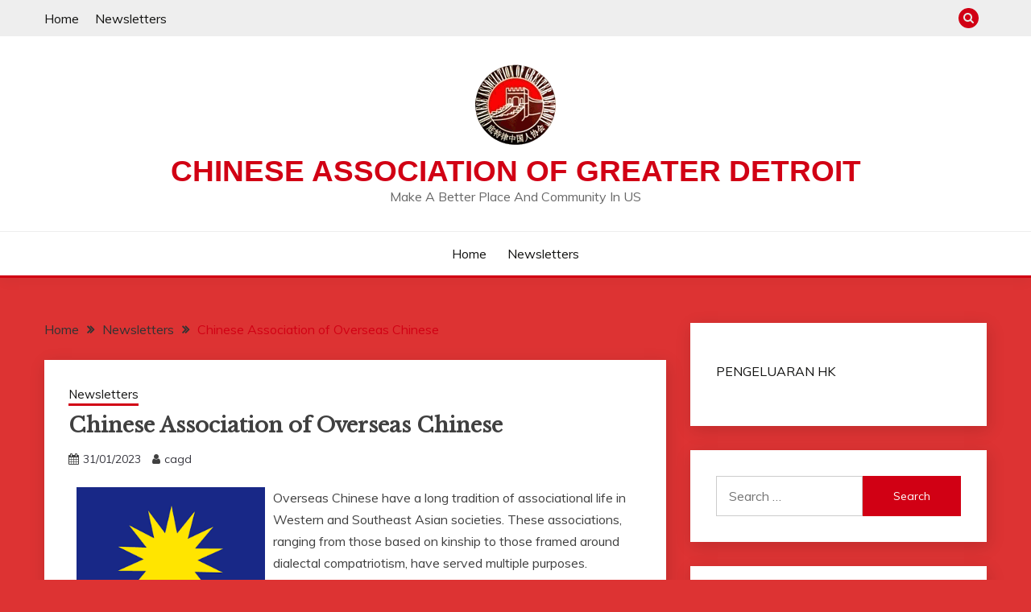

--- FILE ---
content_type: text/html; charset=UTF-8
request_url: https://cagd-us.org/chinese-association-of-overseas-chinese/
body_size: 13587
content:
<!doctype html>
<html lang="en-US">
<head>
	<meta charset="UTF-8">
	<meta name="viewport" content="width=device-width, initial-scale=1">
	<link rel="profile" href="https://gmpg.org/xfn/11">

	<meta name='robots' content='index, follow, max-image-preview:large, max-snippet:-1, max-video-preview:-1' />

	<!-- This site is optimized with the Yoast SEO plugin v21.1 - https://yoast.com/wordpress/plugins/seo/ -->
	<title>Chinese Association of Overseas Chinese - Chinese Association of Greater Detroit</title>
	<link rel="canonical" href="https://cagd-us.org/chinese-association-of-overseas-chinese/" />
	<meta property="og:locale" content="en_US" />
	<meta property="og:type" content="article" />
	<meta property="og:title" content="Chinese Association of Overseas Chinese - Chinese Association of Greater Detroit" />
	<meta property="og:description" content="Overseas Chinese have a long tradition of associational life in Western and Southeast Asian societies. These associations, ranging from those based on kinship to those" />
	<meta property="og:url" content="https://cagd-us.org/chinese-association-of-overseas-chinese/" />
	<meta property="og:site_name" content="Chinese Association of Greater Detroit" />
	<meta property="article:published_time" content="2023-01-31T15:50:36+00:00" />
	<meta property="og:image" content="https://i.imgur.com/wyrQWgm.png" />
	<meta name="author" content="cagd" />
	<meta name="twitter:card" content="summary_large_image" />
	<meta name="twitter:label1" content="Written by" />
	<meta name="twitter:data1" content="cagd" />
	<meta name="twitter:label2" content="Est. reading time" />
	<meta name="twitter:data2" content="3 minutes" />
	<script type="application/ld+json" class="yoast-schema-graph">{"@context":"https://schema.org","@graph":[{"@type":"Article","@id":"https://cagd-us.org/chinese-association-of-overseas-chinese/#article","isPartOf":{"@id":"https://cagd-us.org/chinese-association-of-overseas-chinese/"},"author":{"name":"cagd","@id":"https://cagd-us.org/#/schema/person/75a81aa35608d887f59996b118a3a41b"},"headline":"Chinese Association of Overseas Chinese","datePublished":"2023-01-31T15:50:36+00:00","dateModified":"2023-01-31T15:50:36+00:00","mainEntityOfPage":{"@id":"https://cagd-us.org/chinese-association-of-overseas-chinese/"},"wordCount":599,"publisher":{"@id":"https://cagd-us.org/#organization"},"image":{"@id":"https://cagd-us.org/chinese-association-of-overseas-chinese/#primaryimage"},"thumbnailUrl":"https://i.imgur.com/wyrQWgm.png","articleSection":["Newsletters"],"inLanguage":"en-US"},{"@type":"WebPage","@id":"https://cagd-us.org/chinese-association-of-overseas-chinese/","url":"https://cagd-us.org/chinese-association-of-overseas-chinese/","name":"Chinese Association of Overseas Chinese - Chinese Association of Greater Detroit","isPartOf":{"@id":"https://cagd-us.org/#website"},"primaryImageOfPage":{"@id":"https://cagd-us.org/chinese-association-of-overseas-chinese/#primaryimage"},"image":{"@id":"https://cagd-us.org/chinese-association-of-overseas-chinese/#primaryimage"},"thumbnailUrl":"https://i.imgur.com/wyrQWgm.png","datePublished":"2023-01-31T15:50:36+00:00","dateModified":"2023-01-31T15:50:36+00:00","breadcrumb":{"@id":"https://cagd-us.org/chinese-association-of-overseas-chinese/#breadcrumb"},"inLanguage":"en-US","potentialAction":[{"@type":"ReadAction","target":["https://cagd-us.org/chinese-association-of-overseas-chinese/"]}]},{"@type":"ImageObject","inLanguage":"en-US","@id":"https://cagd-us.org/chinese-association-of-overseas-chinese/#primaryimage","url":"https://i.imgur.com/wyrQWgm.png","contentUrl":"https://i.imgur.com/wyrQWgm.png"},{"@type":"BreadcrumbList","@id":"https://cagd-us.org/chinese-association-of-overseas-chinese/#breadcrumb","itemListElement":[{"@type":"ListItem","position":1,"name":"Home","item":"https://cagd-us.org/"},{"@type":"ListItem","position":2,"name":"Chinese Association of Overseas Chinese"}]},{"@type":"WebSite","@id":"https://cagd-us.org/#website","url":"https://cagd-us.org/","name":"Chinese Association of Greater Detroit","description":"Make A Better Place And Community In US","publisher":{"@id":"https://cagd-us.org/#organization"},"potentialAction":[{"@type":"SearchAction","target":{"@type":"EntryPoint","urlTemplate":"https://cagd-us.org/?s={search_term_string}"},"query-input":"required name=search_term_string"}],"inLanguage":"en-US"},{"@type":"Organization","@id":"https://cagd-us.org/#organization","name":"Chinese Association of Greater Detroit","url":"https://cagd-us.org/","logo":{"@type":"ImageObject","inLanguage":"en-US","@id":"https://cagd-us.org/#/schema/logo/image/","url":"https://cagd-us.org/wp-content/uploads/2022/01/image_2022-01-12_033125.png","contentUrl":"https://cagd-us.org/wp-content/uploads/2022/01/image_2022-01-12_033125.png","width":100,"height":100,"caption":"Chinese Association of Greater Detroit"},"image":{"@id":"https://cagd-us.org/#/schema/logo/image/"}},{"@type":"Person","@id":"https://cagd-us.org/#/schema/person/75a81aa35608d887f59996b118a3a41b","name":"cagd","image":{"@type":"ImageObject","inLanguage":"en-US","@id":"https://cagd-us.org/#/schema/person/image/","url":"https://secure.gravatar.com/avatar/6fa300b58d19b4f57095bce3022e6c57?s=96&d=mm&r=g","contentUrl":"https://secure.gravatar.com/avatar/6fa300b58d19b4f57095bce3022e6c57?s=96&d=mm&r=g","caption":"cagd"},"sameAs":["https://cagd-us.org"],"url":"https://cagd-us.org/author/admin1989/"}]}</script>
	<!-- / Yoast SEO plugin. -->


<link rel='dns-prefetch' href='//fonts.googleapis.com' />
<link rel="alternate" type="application/rss+xml" title="Chinese Association of Greater Detroit &raquo; Feed" href="https://cagd-us.org/feed/" />
<link rel="alternate" type="application/rss+xml" title="Chinese Association of Greater Detroit &raquo; Comments Feed" href="https://cagd-us.org/comments/feed/" />
<script>
window._wpemojiSettings = {"baseUrl":"https:\/\/s.w.org\/images\/core\/emoji\/14.0.0\/72x72\/","ext":".png","svgUrl":"https:\/\/s.w.org\/images\/core\/emoji\/14.0.0\/svg\/","svgExt":".svg","source":{"concatemoji":"https:\/\/cagd-us.org\/wp-includes\/js\/wp-emoji-release.min.js?ver=6.1.9"}};
/*! This file is auto-generated */
!function(e,a,t){var n,r,o,i=a.createElement("canvas"),p=i.getContext&&i.getContext("2d");function s(e,t){var a=String.fromCharCode,e=(p.clearRect(0,0,i.width,i.height),p.fillText(a.apply(this,e),0,0),i.toDataURL());return p.clearRect(0,0,i.width,i.height),p.fillText(a.apply(this,t),0,0),e===i.toDataURL()}function c(e){var t=a.createElement("script");t.src=e,t.defer=t.type="text/javascript",a.getElementsByTagName("head")[0].appendChild(t)}for(o=Array("flag","emoji"),t.supports={everything:!0,everythingExceptFlag:!0},r=0;r<o.length;r++)t.supports[o[r]]=function(e){if(p&&p.fillText)switch(p.textBaseline="top",p.font="600 32px Arial",e){case"flag":return s([127987,65039,8205,9895,65039],[127987,65039,8203,9895,65039])?!1:!s([55356,56826,55356,56819],[55356,56826,8203,55356,56819])&&!s([55356,57332,56128,56423,56128,56418,56128,56421,56128,56430,56128,56423,56128,56447],[55356,57332,8203,56128,56423,8203,56128,56418,8203,56128,56421,8203,56128,56430,8203,56128,56423,8203,56128,56447]);case"emoji":return!s([129777,127995,8205,129778,127999],[129777,127995,8203,129778,127999])}return!1}(o[r]),t.supports.everything=t.supports.everything&&t.supports[o[r]],"flag"!==o[r]&&(t.supports.everythingExceptFlag=t.supports.everythingExceptFlag&&t.supports[o[r]]);t.supports.everythingExceptFlag=t.supports.everythingExceptFlag&&!t.supports.flag,t.DOMReady=!1,t.readyCallback=function(){t.DOMReady=!0},t.supports.everything||(n=function(){t.readyCallback()},a.addEventListener?(a.addEventListener("DOMContentLoaded",n,!1),e.addEventListener("load",n,!1)):(e.attachEvent("onload",n),a.attachEvent("onreadystatechange",function(){"complete"===a.readyState&&t.readyCallback()})),(e=t.source||{}).concatemoji?c(e.concatemoji):e.wpemoji&&e.twemoji&&(c(e.twemoji),c(e.wpemoji)))}(window,document,window._wpemojiSettings);
</script>
<style>
img.wp-smiley,
img.emoji {
	display: inline !important;
	border: none !important;
	box-shadow: none !important;
	height: 1em !important;
	width: 1em !important;
	margin: 0 0.07em !important;
	vertical-align: -0.1em !important;
	background: none !important;
	padding: 0 !important;
}
</style>
	
<link rel='stylesheet' id='wp-block-library-css' href='https://cagd-us.org/wp-includes/css/dist/block-library/style.min.css?ver=6.1.9' media='all' />
<style id='wp-block-library-theme-inline-css'>
.wp-block-audio figcaption{color:#555;font-size:13px;text-align:center}.is-dark-theme .wp-block-audio figcaption{color:hsla(0,0%,100%,.65)}.wp-block-audio{margin:0 0 1em}.wp-block-code{border:1px solid #ccc;border-radius:4px;font-family:Menlo,Consolas,monaco,monospace;padding:.8em 1em}.wp-block-embed figcaption{color:#555;font-size:13px;text-align:center}.is-dark-theme .wp-block-embed figcaption{color:hsla(0,0%,100%,.65)}.wp-block-embed{margin:0 0 1em}.blocks-gallery-caption{color:#555;font-size:13px;text-align:center}.is-dark-theme .blocks-gallery-caption{color:hsla(0,0%,100%,.65)}.wp-block-image figcaption{color:#555;font-size:13px;text-align:center}.is-dark-theme .wp-block-image figcaption{color:hsla(0,0%,100%,.65)}.wp-block-image{margin:0 0 1em}.wp-block-pullquote{border-top:4px solid;border-bottom:4px solid;margin-bottom:1.75em;color:currentColor}.wp-block-pullquote__citation,.wp-block-pullquote cite,.wp-block-pullquote footer{color:currentColor;text-transform:uppercase;font-size:.8125em;font-style:normal}.wp-block-quote{border-left:.25em solid;margin:0 0 1.75em;padding-left:1em}.wp-block-quote cite,.wp-block-quote footer{color:currentColor;font-size:.8125em;position:relative;font-style:normal}.wp-block-quote.has-text-align-right{border-left:none;border-right:.25em solid;padding-left:0;padding-right:1em}.wp-block-quote.has-text-align-center{border:none;padding-left:0}.wp-block-quote.is-large,.wp-block-quote.is-style-large,.wp-block-quote.is-style-plain{border:none}.wp-block-search .wp-block-search__label{font-weight:700}.wp-block-search__button{border:1px solid #ccc;padding:.375em .625em}:where(.wp-block-group.has-background){padding:1.25em 2.375em}.wp-block-separator.has-css-opacity{opacity:.4}.wp-block-separator{border:none;border-bottom:2px solid;margin-left:auto;margin-right:auto}.wp-block-separator.has-alpha-channel-opacity{opacity:1}.wp-block-separator:not(.is-style-wide):not(.is-style-dots){width:100px}.wp-block-separator.has-background:not(.is-style-dots){border-bottom:none;height:1px}.wp-block-separator.has-background:not(.is-style-wide):not(.is-style-dots){height:2px}.wp-block-table{margin:"0 0 1em 0"}.wp-block-table thead{border-bottom:3px solid}.wp-block-table tfoot{border-top:3px solid}.wp-block-table td,.wp-block-table th{word-break:normal}.wp-block-table figcaption{color:#555;font-size:13px;text-align:center}.is-dark-theme .wp-block-table figcaption{color:hsla(0,0%,100%,.65)}.wp-block-video figcaption{color:#555;font-size:13px;text-align:center}.is-dark-theme .wp-block-video figcaption{color:hsla(0,0%,100%,.65)}.wp-block-video{margin:0 0 1em}.wp-block-template-part.has-background{padding:1.25em 2.375em;margin-top:0;margin-bottom:0}
</style>
<link rel='stylesheet' id='classic-theme-styles-css' href='https://cagd-us.org/wp-includes/css/classic-themes.min.css?ver=1' media='all' />
<style id='global-styles-inline-css'>
body{--wp--preset--color--black: #000000;--wp--preset--color--cyan-bluish-gray: #abb8c3;--wp--preset--color--white: #ffffff;--wp--preset--color--pale-pink: #f78da7;--wp--preset--color--vivid-red: #cf2e2e;--wp--preset--color--luminous-vivid-orange: #ff6900;--wp--preset--color--luminous-vivid-amber: #fcb900;--wp--preset--color--light-green-cyan: #7bdcb5;--wp--preset--color--vivid-green-cyan: #00d084;--wp--preset--color--pale-cyan-blue: #8ed1fc;--wp--preset--color--vivid-cyan-blue: #0693e3;--wp--preset--color--vivid-purple: #9b51e0;--wp--preset--gradient--vivid-cyan-blue-to-vivid-purple: linear-gradient(135deg,rgba(6,147,227,1) 0%,rgb(155,81,224) 100%);--wp--preset--gradient--light-green-cyan-to-vivid-green-cyan: linear-gradient(135deg,rgb(122,220,180) 0%,rgb(0,208,130) 100%);--wp--preset--gradient--luminous-vivid-amber-to-luminous-vivid-orange: linear-gradient(135deg,rgba(252,185,0,1) 0%,rgba(255,105,0,1) 100%);--wp--preset--gradient--luminous-vivid-orange-to-vivid-red: linear-gradient(135deg,rgba(255,105,0,1) 0%,rgb(207,46,46) 100%);--wp--preset--gradient--very-light-gray-to-cyan-bluish-gray: linear-gradient(135deg,rgb(238,238,238) 0%,rgb(169,184,195) 100%);--wp--preset--gradient--cool-to-warm-spectrum: linear-gradient(135deg,rgb(74,234,220) 0%,rgb(151,120,209) 20%,rgb(207,42,186) 40%,rgb(238,44,130) 60%,rgb(251,105,98) 80%,rgb(254,248,76) 100%);--wp--preset--gradient--blush-light-purple: linear-gradient(135deg,rgb(255,206,236) 0%,rgb(152,150,240) 100%);--wp--preset--gradient--blush-bordeaux: linear-gradient(135deg,rgb(254,205,165) 0%,rgb(254,45,45) 50%,rgb(107,0,62) 100%);--wp--preset--gradient--luminous-dusk: linear-gradient(135deg,rgb(255,203,112) 0%,rgb(199,81,192) 50%,rgb(65,88,208) 100%);--wp--preset--gradient--pale-ocean: linear-gradient(135deg,rgb(255,245,203) 0%,rgb(182,227,212) 50%,rgb(51,167,181) 100%);--wp--preset--gradient--electric-grass: linear-gradient(135deg,rgb(202,248,128) 0%,rgb(113,206,126) 100%);--wp--preset--gradient--midnight: linear-gradient(135deg,rgb(2,3,129) 0%,rgb(40,116,252) 100%);--wp--preset--duotone--dark-grayscale: url('#wp-duotone-dark-grayscale');--wp--preset--duotone--grayscale: url('#wp-duotone-grayscale');--wp--preset--duotone--purple-yellow: url('#wp-duotone-purple-yellow');--wp--preset--duotone--blue-red: url('#wp-duotone-blue-red');--wp--preset--duotone--midnight: url('#wp-duotone-midnight');--wp--preset--duotone--magenta-yellow: url('#wp-duotone-magenta-yellow');--wp--preset--duotone--purple-green: url('#wp-duotone-purple-green');--wp--preset--duotone--blue-orange: url('#wp-duotone-blue-orange');--wp--preset--font-size--small: 16px;--wp--preset--font-size--medium: 20px;--wp--preset--font-size--large: 25px;--wp--preset--font-size--x-large: 42px;--wp--preset--font-size--larger: 35px;--wp--preset--spacing--20: 0.44rem;--wp--preset--spacing--30: 0.67rem;--wp--preset--spacing--40: 1rem;--wp--preset--spacing--50: 1.5rem;--wp--preset--spacing--60: 2.25rem;--wp--preset--spacing--70: 3.38rem;--wp--preset--spacing--80: 5.06rem;}:where(.is-layout-flex){gap: 0.5em;}body .is-layout-flow > .alignleft{float: left;margin-inline-start: 0;margin-inline-end: 2em;}body .is-layout-flow > .alignright{float: right;margin-inline-start: 2em;margin-inline-end: 0;}body .is-layout-flow > .aligncenter{margin-left: auto !important;margin-right: auto !important;}body .is-layout-constrained > .alignleft{float: left;margin-inline-start: 0;margin-inline-end: 2em;}body .is-layout-constrained > .alignright{float: right;margin-inline-start: 2em;margin-inline-end: 0;}body .is-layout-constrained > .aligncenter{margin-left: auto !important;margin-right: auto !important;}body .is-layout-constrained > :where(:not(.alignleft):not(.alignright):not(.alignfull)){max-width: var(--wp--style--global--content-size);margin-left: auto !important;margin-right: auto !important;}body .is-layout-constrained > .alignwide{max-width: var(--wp--style--global--wide-size);}body .is-layout-flex{display: flex;}body .is-layout-flex{flex-wrap: wrap;align-items: center;}body .is-layout-flex > *{margin: 0;}:where(.wp-block-columns.is-layout-flex){gap: 2em;}.has-black-color{color: var(--wp--preset--color--black) !important;}.has-cyan-bluish-gray-color{color: var(--wp--preset--color--cyan-bluish-gray) !important;}.has-white-color{color: var(--wp--preset--color--white) !important;}.has-pale-pink-color{color: var(--wp--preset--color--pale-pink) !important;}.has-vivid-red-color{color: var(--wp--preset--color--vivid-red) !important;}.has-luminous-vivid-orange-color{color: var(--wp--preset--color--luminous-vivid-orange) !important;}.has-luminous-vivid-amber-color{color: var(--wp--preset--color--luminous-vivid-amber) !important;}.has-light-green-cyan-color{color: var(--wp--preset--color--light-green-cyan) !important;}.has-vivid-green-cyan-color{color: var(--wp--preset--color--vivid-green-cyan) !important;}.has-pale-cyan-blue-color{color: var(--wp--preset--color--pale-cyan-blue) !important;}.has-vivid-cyan-blue-color{color: var(--wp--preset--color--vivid-cyan-blue) !important;}.has-vivid-purple-color{color: var(--wp--preset--color--vivid-purple) !important;}.has-black-background-color{background-color: var(--wp--preset--color--black) !important;}.has-cyan-bluish-gray-background-color{background-color: var(--wp--preset--color--cyan-bluish-gray) !important;}.has-white-background-color{background-color: var(--wp--preset--color--white) !important;}.has-pale-pink-background-color{background-color: var(--wp--preset--color--pale-pink) !important;}.has-vivid-red-background-color{background-color: var(--wp--preset--color--vivid-red) !important;}.has-luminous-vivid-orange-background-color{background-color: var(--wp--preset--color--luminous-vivid-orange) !important;}.has-luminous-vivid-amber-background-color{background-color: var(--wp--preset--color--luminous-vivid-amber) !important;}.has-light-green-cyan-background-color{background-color: var(--wp--preset--color--light-green-cyan) !important;}.has-vivid-green-cyan-background-color{background-color: var(--wp--preset--color--vivid-green-cyan) !important;}.has-pale-cyan-blue-background-color{background-color: var(--wp--preset--color--pale-cyan-blue) !important;}.has-vivid-cyan-blue-background-color{background-color: var(--wp--preset--color--vivid-cyan-blue) !important;}.has-vivid-purple-background-color{background-color: var(--wp--preset--color--vivid-purple) !important;}.has-black-border-color{border-color: var(--wp--preset--color--black) !important;}.has-cyan-bluish-gray-border-color{border-color: var(--wp--preset--color--cyan-bluish-gray) !important;}.has-white-border-color{border-color: var(--wp--preset--color--white) !important;}.has-pale-pink-border-color{border-color: var(--wp--preset--color--pale-pink) !important;}.has-vivid-red-border-color{border-color: var(--wp--preset--color--vivid-red) !important;}.has-luminous-vivid-orange-border-color{border-color: var(--wp--preset--color--luminous-vivid-orange) !important;}.has-luminous-vivid-amber-border-color{border-color: var(--wp--preset--color--luminous-vivid-amber) !important;}.has-light-green-cyan-border-color{border-color: var(--wp--preset--color--light-green-cyan) !important;}.has-vivid-green-cyan-border-color{border-color: var(--wp--preset--color--vivid-green-cyan) !important;}.has-pale-cyan-blue-border-color{border-color: var(--wp--preset--color--pale-cyan-blue) !important;}.has-vivid-cyan-blue-border-color{border-color: var(--wp--preset--color--vivid-cyan-blue) !important;}.has-vivid-purple-border-color{border-color: var(--wp--preset--color--vivid-purple) !important;}.has-vivid-cyan-blue-to-vivid-purple-gradient-background{background: var(--wp--preset--gradient--vivid-cyan-blue-to-vivid-purple) !important;}.has-light-green-cyan-to-vivid-green-cyan-gradient-background{background: var(--wp--preset--gradient--light-green-cyan-to-vivid-green-cyan) !important;}.has-luminous-vivid-amber-to-luminous-vivid-orange-gradient-background{background: var(--wp--preset--gradient--luminous-vivid-amber-to-luminous-vivid-orange) !important;}.has-luminous-vivid-orange-to-vivid-red-gradient-background{background: var(--wp--preset--gradient--luminous-vivid-orange-to-vivid-red) !important;}.has-very-light-gray-to-cyan-bluish-gray-gradient-background{background: var(--wp--preset--gradient--very-light-gray-to-cyan-bluish-gray) !important;}.has-cool-to-warm-spectrum-gradient-background{background: var(--wp--preset--gradient--cool-to-warm-spectrum) !important;}.has-blush-light-purple-gradient-background{background: var(--wp--preset--gradient--blush-light-purple) !important;}.has-blush-bordeaux-gradient-background{background: var(--wp--preset--gradient--blush-bordeaux) !important;}.has-luminous-dusk-gradient-background{background: var(--wp--preset--gradient--luminous-dusk) !important;}.has-pale-ocean-gradient-background{background: var(--wp--preset--gradient--pale-ocean) !important;}.has-electric-grass-gradient-background{background: var(--wp--preset--gradient--electric-grass) !important;}.has-midnight-gradient-background{background: var(--wp--preset--gradient--midnight) !important;}.has-small-font-size{font-size: var(--wp--preset--font-size--small) !important;}.has-medium-font-size{font-size: var(--wp--preset--font-size--medium) !important;}.has-large-font-size{font-size: var(--wp--preset--font-size--large) !important;}.has-x-large-font-size{font-size: var(--wp--preset--font-size--x-large) !important;}
.wp-block-navigation a:where(:not(.wp-element-button)){color: inherit;}
:where(.wp-block-columns.is-layout-flex){gap: 2em;}
.wp-block-pullquote{font-size: 1.5em;line-height: 1.6;}
</style>
<link rel='stylesheet' id='dashicons-css' href='https://cagd-us.org/wp-includes/css/dashicons.min.css?ver=6.1.9' media='all' />
<link rel='stylesheet' id='admin-bar-css' href='https://cagd-us.org/wp-includes/css/admin-bar.min.css?ver=6.1.9' media='all' />
<style id='admin-bar-inline-css'>

    /* Hide CanvasJS credits for P404 charts specifically */
    #p404RedirectChart .canvasjs-chart-credit {
        display: none !important;
    }
    
    #p404RedirectChart canvas {
        border-radius: 6px;
    }

    .p404-redirect-adminbar-weekly-title {
        font-weight: bold;
        font-size: 14px;
        color: #fff;
        margin-bottom: 6px;
    }

    #wpadminbar #wp-admin-bar-p404_free_top_button .ab-icon:before {
        content: "\f103";
        color: #dc3545;
        top: 3px;
    }
    
    #wp-admin-bar-p404_free_top_button .ab-item {
        min-width: 80px !important;
        padding: 0px !important;
    }
    
    /* Ensure proper positioning and z-index for P404 dropdown */
    .p404-redirect-adminbar-dropdown-wrap { 
        min-width: 0; 
        padding: 0;
        position: static !important;
    }
    
    #wpadminbar #wp-admin-bar-p404_free_top_button_dropdown {
        position: static !important;
    }
    
    #wpadminbar #wp-admin-bar-p404_free_top_button_dropdown .ab-item {
        padding: 0 !important;
        margin: 0 !important;
    }
    
    .p404-redirect-dropdown-container {
        min-width: 340px;
        padding: 18px 18px 12px 18px;
        background: #23282d !important;
        color: #fff;
        border-radius: 12px;
        box-shadow: 0 8px 32px rgba(0,0,0,0.25);
        margin-top: 10px;
        position: relative !important;
        z-index: 999999 !important;
        display: block !important;
        border: 1px solid #444;
    }
    
    /* Ensure P404 dropdown appears on hover */
    #wpadminbar #wp-admin-bar-p404_free_top_button .p404-redirect-dropdown-container { 
        display: none !important;
    }
    
    #wpadminbar #wp-admin-bar-p404_free_top_button:hover .p404-redirect-dropdown-container { 
        display: block !important;
    }
    
    #wpadminbar #wp-admin-bar-p404_free_top_button:hover #wp-admin-bar-p404_free_top_button_dropdown .p404-redirect-dropdown-container {
        display: block !important;
    }
    
    .p404-redirect-card {
        background: #2c3338;
        border-radius: 8px;
        padding: 18px 18px 12px 18px;
        box-shadow: 0 2px 8px rgba(0,0,0,0.07);
        display: flex;
        flex-direction: column;
        align-items: flex-start;
        border: 1px solid #444;
    }
    
    .p404-redirect-btn {
        display: inline-block;
        background: #dc3545;
        color: #fff !important;
        font-weight: bold;
        padding: 5px 22px;
        border-radius: 8px;
        text-decoration: none;
        font-size: 17px;
        transition: background 0.2s, box-shadow 0.2s;
        margin-top: 8px;
        box-shadow: 0 2px 8px rgba(220,53,69,0.15);
        text-align: center;
        line-height: 1.6;
    }
    
    .p404-redirect-btn:hover {
        background: #c82333;
        color: #fff !important;
        box-shadow: 0 4px 16px rgba(220,53,69,0.25);
    }
    
    /* Prevent conflicts with other admin bar dropdowns */
    #wpadminbar .ab-top-menu > li:hover > .ab-item,
    #wpadminbar .ab-top-menu > li.hover > .ab-item {
        z-index: auto;
    }
    
    #wpadminbar #wp-admin-bar-p404_free_top_button:hover > .ab-item {
        z-index: 999998 !important;
    }
    
</style>
<link rel='stylesheet' id='Muli:400,300italic,300-css' href='//fonts.googleapis.com/css?family=Muli%3A400%2C300italic%2C300&#038;ver=6.1.9' media='all' />
<link rel='stylesheet' id='Libre+Baskerville-css' href='//fonts.googleapis.com/css?family=Libre+Baskerville&#038;ver=6.1.9' media='all' />
<link rel='stylesheet' id='font-awesome-4-css' href='https://cagd-us.org/wp-content/themes/fairy/candidthemes/assets/framework/Font-Awesome/css/font-awesome.min.css?ver=1.4.2' media='all' />
<link rel='stylesheet' id='slick-css' href='https://cagd-us.org/wp-content/themes/fairy/candidthemes/assets/framework/slick/slick.css?ver=1.4.2' media='all' />
<link rel='stylesheet' id='slick-theme-css' href='https://cagd-us.org/wp-content/themes/fairy/candidthemes/assets/framework/slick/slick-theme.css?ver=1.4.2' media='all' />
<link rel='stylesheet' id='fairy-style-css' href='https://cagd-us.org/wp-content/themes/fairy/style.css?ver=1.4.2' media='all' />
<style id='fairy-style-inline-css'>
.primary-color, p a, h1 a, h2 a, h3 a, h4 a, h5 a, .author-title a, figure a, table a, span a, strong a, li a, h1 a, .btn-primary-border, .main-navigation #primary-menu > li > a:hover, .widget-area .widget a:hover, .widget-area .widget a:focus, .card-bg-image .card_body a:hover, .main-navigation #primary-menu > li.focus > a, .card-blog-post .category-label-group a:hover, .card_title a:hover, .card-blog-post .entry-meta a:hover, .site-title a:visited, .post-navigation .nav-links > * a:hover, .post-navigation .nav-links > * a:focus, .wp-block-button.is-style-outline .wp-block-button__link, .error-404-title, .ct-dark-mode a:hover, .ct-dark-mode .widget ul li a:hover, .ct-dark-mode .widget-area .widget ul li a:hover, .ct-dark-mode .post-navigation .nav-links > * a, .ct-dark-mode .author-wrapper .author-title a, .ct-dark-mode .wp-calendar-nav a, .site-footer a:hover, .top-header-toggle-btn, .woocommerce ul.products li.product .woocommerce-loop-category__title:hover, .woocommerce ul.products li.product .woocommerce-loop-product__title:hover, .woocommerce ul.products li.product h3:hover, .entry-content dl a, .entry-content table a, .entry-content ul a, .breadcrumb-trail .trial-items a:hover, .breadcrumbs ul a:hover, .breadcrumb-trail .trial-items .trial-end a, .breadcrumbs ul li:last-child a, .comment-list .comment .comment-body a, .comment-list .comment .comment-body .comment-metadata a.comment-edit-link { color: #d10014; }.primary-bg, .btn-primary, .main-navigation ul ul a, #secondary .widget .widget-title:after, .search-form .search-submit, .category-label-group a:after, .posts-navigation .nav-links a, .category-label-group.bg-label a, .wp-block-button__link, .wp-block-button.is-style-outline .wp-block-button__link:hover, button, input[type="button"], input[type="reset"], input[type="submit"], .pagination .page-numbers.current, .pagination .page-numbers:hover, table #today, .tagcloud .tag-cloud-link:hover, .footer-go-to-top, .woocommerce ul.products li.product .button,
.woocommerce #respond input#submit.alt, .woocommerce a.button.alt, .woocommerce button.button.alt, .woocommerce input.button.alt,
.woocommerce #respond input#submit.alt.disabled, .woocommerce #respond input#submit.alt.disabled:hover, .woocommerce #respond input#submit.alt:disabled, .woocommerce #respond input#submit.alt:disabled:hover, .woocommerce #respond input#submit.alt:disabled[disabled], .woocommerce #respond input#submit.alt:disabled[disabled]:hover, .woocommerce a.button.alt.disabled, .woocommerce a.button.alt.disabled:hover, .woocommerce a.button.alt:disabled, .woocommerce a.button.alt:disabled:hover, .woocommerce a.button.alt:disabled[disabled], .woocommerce a.button.alt:disabled[disabled]:hover, .woocommerce button.button.alt.disabled, .woocommerce button.button.alt.disabled:hover, .woocommerce button.button.alt:disabled, .woocommerce button.button.alt:disabled:hover, .woocommerce button.button.alt:disabled[disabled], .woocommerce button.button.alt:disabled[disabled]:hover, .woocommerce input.button.alt.disabled, .woocommerce input.button.alt.disabled:hover, .woocommerce input.button.alt:disabled, .woocommerce input.button.alt:disabled:hover, .woocommerce input.button.alt:disabled[disabled], .woocommerce input.button.alt:disabled[disabled]:hover, .woocommerce .widget_price_filter .ui-slider .ui-slider-range, .woocommerce .widget_price_filter .ui-slider .ui-slider-handle, .fairy-menu-social li a[href*="mailto:"], .ajax-pagination .show-more { background-color: #d10014; }.primary-border, .btn-primary-border, .site-header-v2,.wp-block-button.is-style-outline .wp-block-button__link, .site-header-bottom, .ajax-pagination .show-more { border-color: #d10014; }a:focus, button.slick-arrow:focus, input[type=text]:focus, input[type=email]:focus, input[type=password]:focus, input[type=search]:focus, input[type=file]:focus, input[type=number]:focus, input[type=datetime]:focus, input[type=url]:focus, select:focus, textarea:focus { outline-color: #d10014; }.entry-content a { text-decoration-color: #d10014; }.post-thumbnail a:focus img, .card_media a:focus img, article.sticky .card-blog-post { border-color: #d10014; }.site-title, .site-title a, h1.site-title a, p.site-title a,  .site-title a:visited { color: #d10014; }.site-description { color: #686868; }
                    .card-bg-image:after, .card-bg-image.card-promo .card_media a:after{
                    background-image: linear-gradient(45deg, rgba(209, 0, 20, 0.5), rgba(0, 0, 0, 0.5));
                    }
                    
                    .entry-content a{
                   text-decoration: underline;
                    }
                    body, button, input, select, optgroup, textarea { font-family: 'Muli'; }h1, h2, h3, h4, h5, h6, .entry-content h1 { font-family: 'Libre Baskerville'; }
</style>
<script src='https://cagd-us.org/wp-includes/js/jquery/jquery.min.js?ver=3.6.1' id='jquery-core-js'></script>
<script src='https://cagd-us.org/wp-includes/js/jquery/jquery-migrate.min.js?ver=3.3.2' id='jquery-migrate-js'></script>
<link rel="https://api.w.org/" href="https://cagd-us.org/wp-json/" /><link rel="alternate" type="application/json" href="https://cagd-us.org/wp-json/wp/v2/posts/493" /><link rel="EditURI" type="application/rsd+xml" title="RSD" href="https://cagd-us.org/xmlrpc.php?rsd" />
<link rel="wlwmanifest" type="application/wlwmanifest+xml" href="https://cagd-us.org/wp-includes/wlwmanifest.xml" />
<meta name="generator" content="WordPress 6.1.9" />
<link rel='shortlink' href='https://cagd-us.org/?p=493' />
<link rel="alternate" type="application/json+oembed" href="https://cagd-us.org/wp-json/oembed/1.0/embed?url=https%3A%2F%2Fcagd-us.org%2Fchinese-association-of-overseas-chinese%2F" />
<link rel="alternate" type="text/xml+oembed" href="https://cagd-us.org/wp-json/oembed/1.0/embed?url=https%3A%2F%2Fcagd-us.org%2Fchinese-association-of-overseas-chinese%2F&#038;format=xml" />
<style id="custom-background-css">
body.custom-background { background-color: #dd3333; }
</style>
	<link rel="icon" href="https://cagd-us.org/wp-content/uploads/2022/01/cropped-image_2022-01-12_033125-32x32.png" sizes="32x32" />
<link rel="icon" href="https://cagd-us.org/wp-content/uploads/2022/01/cropped-image_2022-01-12_033125-192x192.png" sizes="192x192" />
<link rel="apple-touch-icon" href="https://cagd-us.org/wp-content/uploads/2022/01/cropped-image_2022-01-12_033125-180x180.png" />
<meta name="msapplication-TileImage" content="https://cagd-us.org/wp-content/uploads/2022/01/cropped-image_2022-01-12_033125-270x270.png" />
</head>

<body data-rsssl=1 class="post-template-default single single-post postid-493 single-format-standard custom-background wp-custom-logo wp-embed-responsive ct-sticky-sidebar fairy-fontawesome-version-4">
<svg xmlns="http://www.w3.org/2000/svg" viewBox="0 0 0 0" width="0" height="0" focusable="false" role="none" style="visibility: hidden; position: absolute; left: -9999px; overflow: hidden;" ><defs><filter id="wp-duotone-dark-grayscale"><feColorMatrix color-interpolation-filters="sRGB" type="matrix" values=" .299 .587 .114 0 0 .299 .587 .114 0 0 .299 .587 .114 0 0 .299 .587 .114 0 0 " /><feComponentTransfer color-interpolation-filters="sRGB" ><feFuncR type="table" tableValues="0 0.49803921568627" /><feFuncG type="table" tableValues="0 0.49803921568627" /><feFuncB type="table" tableValues="0 0.49803921568627" /><feFuncA type="table" tableValues="1 1" /></feComponentTransfer><feComposite in2="SourceGraphic" operator="in" /></filter></defs></svg><svg xmlns="http://www.w3.org/2000/svg" viewBox="0 0 0 0" width="0" height="0" focusable="false" role="none" style="visibility: hidden; position: absolute; left: -9999px; overflow: hidden;" ><defs><filter id="wp-duotone-grayscale"><feColorMatrix color-interpolation-filters="sRGB" type="matrix" values=" .299 .587 .114 0 0 .299 .587 .114 0 0 .299 .587 .114 0 0 .299 .587 .114 0 0 " /><feComponentTransfer color-interpolation-filters="sRGB" ><feFuncR type="table" tableValues="0 1" /><feFuncG type="table" tableValues="0 1" /><feFuncB type="table" tableValues="0 1" /><feFuncA type="table" tableValues="1 1" /></feComponentTransfer><feComposite in2="SourceGraphic" operator="in" /></filter></defs></svg><svg xmlns="http://www.w3.org/2000/svg" viewBox="0 0 0 0" width="0" height="0" focusable="false" role="none" style="visibility: hidden; position: absolute; left: -9999px; overflow: hidden;" ><defs><filter id="wp-duotone-purple-yellow"><feColorMatrix color-interpolation-filters="sRGB" type="matrix" values=" .299 .587 .114 0 0 .299 .587 .114 0 0 .299 .587 .114 0 0 .299 .587 .114 0 0 " /><feComponentTransfer color-interpolation-filters="sRGB" ><feFuncR type="table" tableValues="0.54901960784314 0.98823529411765" /><feFuncG type="table" tableValues="0 1" /><feFuncB type="table" tableValues="0.71764705882353 0.25490196078431" /><feFuncA type="table" tableValues="1 1" /></feComponentTransfer><feComposite in2="SourceGraphic" operator="in" /></filter></defs></svg><svg xmlns="http://www.w3.org/2000/svg" viewBox="0 0 0 0" width="0" height="0" focusable="false" role="none" style="visibility: hidden; position: absolute; left: -9999px; overflow: hidden;" ><defs><filter id="wp-duotone-blue-red"><feColorMatrix color-interpolation-filters="sRGB" type="matrix" values=" .299 .587 .114 0 0 .299 .587 .114 0 0 .299 .587 .114 0 0 .299 .587 .114 0 0 " /><feComponentTransfer color-interpolation-filters="sRGB" ><feFuncR type="table" tableValues="0 1" /><feFuncG type="table" tableValues="0 0.27843137254902" /><feFuncB type="table" tableValues="0.5921568627451 0.27843137254902" /><feFuncA type="table" tableValues="1 1" /></feComponentTransfer><feComposite in2="SourceGraphic" operator="in" /></filter></defs></svg><svg xmlns="http://www.w3.org/2000/svg" viewBox="0 0 0 0" width="0" height="0" focusable="false" role="none" style="visibility: hidden; position: absolute; left: -9999px; overflow: hidden;" ><defs><filter id="wp-duotone-midnight"><feColorMatrix color-interpolation-filters="sRGB" type="matrix" values=" .299 .587 .114 0 0 .299 .587 .114 0 0 .299 .587 .114 0 0 .299 .587 .114 0 0 " /><feComponentTransfer color-interpolation-filters="sRGB" ><feFuncR type="table" tableValues="0 0" /><feFuncG type="table" tableValues="0 0.64705882352941" /><feFuncB type="table" tableValues="0 1" /><feFuncA type="table" tableValues="1 1" /></feComponentTransfer><feComposite in2="SourceGraphic" operator="in" /></filter></defs></svg><svg xmlns="http://www.w3.org/2000/svg" viewBox="0 0 0 0" width="0" height="0" focusable="false" role="none" style="visibility: hidden; position: absolute; left: -9999px; overflow: hidden;" ><defs><filter id="wp-duotone-magenta-yellow"><feColorMatrix color-interpolation-filters="sRGB" type="matrix" values=" .299 .587 .114 0 0 .299 .587 .114 0 0 .299 .587 .114 0 0 .299 .587 .114 0 0 " /><feComponentTransfer color-interpolation-filters="sRGB" ><feFuncR type="table" tableValues="0.78039215686275 1" /><feFuncG type="table" tableValues="0 0.94901960784314" /><feFuncB type="table" tableValues="0.35294117647059 0.47058823529412" /><feFuncA type="table" tableValues="1 1" /></feComponentTransfer><feComposite in2="SourceGraphic" operator="in" /></filter></defs></svg><svg xmlns="http://www.w3.org/2000/svg" viewBox="0 0 0 0" width="0" height="0" focusable="false" role="none" style="visibility: hidden; position: absolute; left: -9999px; overflow: hidden;" ><defs><filter id="wp-duotone-purple-green"><feColorMatrix color-interpolation-filters="sRGB" type="matrix" values=" .299 .587 .114 0 0 .299 .587 .114 0 0 .299 .587 .114 0 0 .299 .587 .114 0 0 " /><feComponentTransfer color-interpolation-filters="sRGB" ><feFuncR type="table" tableValues="0.65098039215686 0.40392156862745" /><feFuncG type="table" tableValues="0 1" /><feFuncB type="table" tableValues="0.44705882352941 0.4" /><feFuncA type="table" tableValues="1 1" /></feComponentTransfer><feComposite in2="SourceGraphic" operator="in" /></filter></defs></svg><svg xmlns="http://www.w3.org/2000/svg" viewBox="0 0 0 0" width="0" height="0" focusable="false" role="none" style="visibility: hidden; position: absolute; left: -9999px; overflow: hidden;" ><defs><filter id="wp-duotone-blue-orange"><feColorMatrix color-interpolation-filters="sRGB" type="matrix" values=" .299 .587 .114 0 0 .299 .587 .114 0 0 .299 .587 .114 0 0 .299 .587 .114 0 0 " /><feComponentTransfer color-interpolation-filters="sRGB" ><feFuncR type="table" tableValues="0.098039215686275 1" /><feFuncG type="table" tableValues="0 0.66274509803922" /><feFuncB type="table" tableValues="0.84705882352941 0.41960784313725" /><feFuncA type="table" tableValues="1 1" /></feComponentTransfer><feComposite in2="SourceGraphic" operator="in" /></filter></defs></svg><div id="page" class="site">
        <a class="skip-link screen-reader-text" href="#content">Skip to content</a>
            <section class="search-section">
            <div class="container">
                <button class="close-btn"><i class="fa fa-times"></i></button>
                <form role="search" method="get" class="search-form" action="https://cagd-us.org/">
				<label>
					<span class="screen-reader-text">Search for:</span>
					<input type="search" class="search-field" placeholder="Search &hellip;" value="" name="s" />
				</label>
				<input type="submit" class="search-submit" value="Search" />
			</form>            </div>
        </section>
            <header id="masthead" class="site-header text-center site-header-v2">
                            <section class="site-header-topbar">
                    <a href="#" class="top-header-toggle-btn">
                        <i class="fa fa-chevron-down" aria-hidden="true"></i>
                    </a>
                    <div class="container">
                        <div class="row">
                            <div class="col col-sm-2-3 col-md-2-3 col-lg-2-4">
                                        <nav class="site-header-top-nav">
            <ul id="menu-home" class="site-header-top-menu"><li id="menu-item-15" class="menu-item menu-item-type-post_type menu-item-object-page menu-item-home menu-item-15"><a href="https://cagd-us.org/">Home</a></li>
<li id="menu-item-16" class="menu-item menu-item-type-taxonomy menu-item-object-category current-post-ancestor current-menu-parent current-post-parent menu-item-16"><a href="https://cagd-us.org/category/newsletters/">Newsletters</a></li>
</ul>        </nav>
                                </div>
                            <div class="col col-sm-1-3 col-md-1-3 col-lg-1-4">
                                <div class="fairy-menu-social topbar-flex-grid">
                                            <button class="search-toggle"><i class="fa fa-search"></i></button>
                                    </div>
                            </div>
                        </div>
                    </div>
                </section>
            
        <div id="site-nav-wrap">
            <section id="site-navigation" class="site-header-top header-main-bar" >
                <div class="container">
                    <div class="row">
                        <div class="col-1-1">
                                    <div class="site-branding">
            <a href="https://cagd-us.org/" class="custom-logo-link" rel="home"><img width="100" height="100" src="https://cagd-us.org/wp-content/uploads/2022/01/image_2022-01-12_033125.png" class="custom-logo" alt="Chinese Association of Greater Detroit" decoding="async" /></a>                <p class="site-title"><a href="https://cagd-us.org/" rel="home">Chinese Association of Greater Detroit</a></p>
                            <p class="site-description">Make A Better Place And Community In US</p>
                    </div><!-- .site-branding -->

        <button id="menu-toggle-button" class="menu-toggle" aria-controls="primary-menu" aria-expanded="false">
            <span class="line"></span>
            <span class="line"></span>
            <span class="line"></span>
        </button>
                            </div>

                    </div>
                </div>
            </section>

            <section class="site-header-bottom ">
                <div class="container">
                            <nav class="main-navigation">
            <ul id="primary-menu" class="nav navbar-nav nav-menu justify-content-center">
                <li class="menu-item menu-item-type-post_type menu-item-object-page menu-item-home menu-item-15"><a href="https://cagd-us.org/">Home</a></li>
<li class="menu-item menu-item-type-taxonomy menu-item-object-category current-post-ancestor current-menu-parent current-post-parent menu-item-16"><a href="https://cagd-us.org/category/newsletters/">Newsletters</a></li>
                <button class="close_nav"><i class="fa fa-times"></i></button>
            </ul>
        </nav><!-- #site-navigation -->

                </div>
            </section>
        </div>
            </header><!-- #masthead -->
    <div id="content" class="site-content">
    <main class="site-main">
        <section class="single-section sec-spacing">
            <div class="container">
                                <div class="row ">
                    <div id="primary" class="col-1-1 col-md-2-3">

                                        <div class="fairy-breadcrumb-wrapper">
                    <div class='breadcrumbs init-animate clearfix'><div id='fairy-breadcrumbs' class='clearfix'><div role="navigation" aria-label="Breadcrumbs" class="breadcrumb-trail breadcrumbs" itemprop="breadcrumb"><ul class="trail-items" itemscope itemtype="http://schema.org/BreadcrumbList"><meta name="numberOfItems" content="3" /><meta name="itemListOrder" content="Ascending" /><li itemprop="itemListElement" itemscope itemtype="http://schema.org/ListItem" class="trail-item trail-begin"><a href="https://cagd-us.org/" rel="home" itemprop="item"><span itemprop="name">Home</span></a><meta itemprop="position" content="1" /></li><li itemprop="itemListElement" itemscope itemtype="http://schema.org/ListItem" class="trail-item"><a href="https://cagd-us.org/category/newsletters/" itemprop="item"><span itemprop="name">Newsletters</span></a><meta itemprop="position" content="2" /></li><li itemprop="itemListElement" itemscope itemtype="http://schema.org/ListItem" class="trail-item trail-end"><a href="https://cagd-us.org/chinese-association-of-overseas-chinese/" itemprop="item"><span itemprop="name">Chinese Association of Overseas Chinese</span></a><meta itemprop="position" content="3" /></li></ul></div></div></div>                </div>

                        
<article id="post-493" class="post-493 post type-post status-publish format-standard hentry category-newsletters">
    <!-- for full single column card layout add [.card-full-width] class -->
    <div class="card card-blog-post card-full-width card-single-article">
                <div class="card_body">
            <div>
            <div class="category-label-group"><span class="cat-links"><a class="ct-cat-item-1" href="https://cagd-us.org/category/newsletters/"  rel="category tag">Newsletters</a> </span></div>

            <h1 class="card_title">Chinese Association of Overseas Chinese</h1>                            <div class="entry-meta">
                    <span class="posted-on"><i class="fa fa-calendar"></i><a href="https://cagd-us.org/chinese-association-of-overseas-chinese/" rel="bookmark"><time class="entry-date published updated" datetime="2023-01-31T15:50:36+00:00">31/01/2023</time></a></span><span class="byline"> <span class="author vcard"><i class="fa fa-user"></i><a class="url fn n" href="https://cagd-us.org/author/admin1989/">cagd</a></span></span>                </div><!-- .entry-meta -->
                        </div>

            <div class="entry-content">
                <p><img decoding="async" alt="CHINESE ASSOCIATION" style="max-height:234px; max-width:37%; margin:0px 10px; height:auto; width:auto;" src="https://i.imgur.com/wyrQWgm.png" align="left"> </p>
<p>Overseas Chinese have a long tradition of associational life in Western and Southeast Asian societies. These associations, ranging from those based on kinship to those framed around dialectal compatriotism, have served multiple purposes.</p>
<p>As a matter of survival, economic and political purpose, Chinese associations are important for both new and old migrants in their host countries. In Zambia, contemporary Chinese associations have played a crucial role in facilitating cultural, business and political ties between China and the host country.</p>
<h2>Membership</h2>
<p>Membership is open to anyone interested in celebrating Chinese culture and diversity. Currently, there are nearly 1,200 members who participate in events and activities throughout the year.</p>
<p>The Peoria Chinese Association is a 501(c)3 non-profit organization that strives to promote cultural enrichment in the Peoria community and beyond. It provides a number of services and programs to its members, including organizing major Chinese cultural events; fostering friendship, goodwill and understanding among the community; and promoting Chinese language education and cultural activities.</p>
<p>The Purdue University Undergraduate Chinese Association (UCA) is a student-run organization that provides a social platform for undergraduate Chinese students to meet with Chinese and non-Chinese students at Purdue. It also seeks to foster cultural awareness, understanding and multicultural exchange for Chinese students and the wider Purdue campus community.</p>
<h2>Activities</h2>
<p>CHINESE ASSOCIATION organizes a variety of activities to promote Chinese culture and foster friendship between members. These events include major Chinese cultural festivals, social gatherings, and cultural displays.</p>
<p>In conjunction with the Ignite Peoria Event, Peoria Chinese Association and Caterpillar Chinese Resource Group co-organized a number of shows at the Civic Center. These included Chinese folk dances, Huangmei Opera, musical performance on the zither and a booth showcasing calligraphy demonstrated by local artists.</p>
<p>The association also provides services to the local community. Through a Social Services for New Americans program, the association helps at-risk Chinese American and immigrant community members access much needed social services such as food stamps, medical coverage, housing and more.</p>
<p>In addition, the association has a Lion Dance and Dragon dance team that travels to schools and community centers throughout Sonoma County to celebrate Chinese New Year. The group performs for children and families, and teaches them about Chinese culture through dance and storytelling.</p>
<h2>Fundraising</h2>
<p>The CHINESE ASSOCIATION organizes various fund-raising activities and events. In addition, it also holds a number of meetings for its members to promote Chinese culture and to provide an information platform.</p>
<p>In recent years, the ubiquity of the mobile internet and of social media platforms such as WeChat have allowed fundraising for charitable causes to flourish at an unprecedented rate in China. Nevertheless, this has not been without problems.</p>
<h2>Events</h2>
<p>The association holds a number of fun and educational events and activities for its members and the community at large. Some of the more popular ones include a Chinese New Year celebration, a large dragon and lion dance demonstration and a yoyo contest.</p>
<p>The CHINESE ASSOCIATION also boasts an impressive social services program designed to help at-risk Chinese American and immigrant populations gain access to the plethora of health, mental, financial, and spiritual resources available within the Flushing community. Our two goals are to enhance the quality of life for these residents and to impart Chinese culture and traditions to the next generation. Our laudable efforts have led to many firsts in the area of community development and service delivery. We are proud of our achievements and we are honored to be the recipients of numerous awards and accolades over the years. We are grateful to our dedicated staff and volunteers for their ongoing support.</p>
            </div>
            

        </div>
    </div>
                    <div class="related-post">
                                            <h2 class="post-title">Related Posts</h2>
                                        <div class="row">
                                                        <div class="col-1-1 col-sm-1-2 col-md-1-2">
                                    <div class="card card-blog-post card-full-width">
                                                                                <div class="card_body">
                                            <div class="category-label-group"><span class="cat-links"><a class="ct-cat-item-1" href="https://cagd-us.org/category/newsletters/"  rel="category tag">Newsletters</a> </span></div>                                            <h4 class="card_title">
                                                <a href="https://cagd-us.org/petunjuk-lengkap-permainan-slot-setoran-5-000-ekonomis-dan-seru/">
                                                    Petunjuk Lengkap Permainan Slot Setoran 5.000: Ekonomis dan Seru!                                                </a>
                                            </h4>
                                            <div class="entry-meta">
                                                <span class="posted-on"><i class="fa fa-calendar"></i><a href="https://cagd-us.org/petunjuk-lengkap-permainan-slot-setoran-5-000-ekonomis-dan-seru/" rel="bookmark"><time class="entry-date published updated" datetime="2026-01-01T13:55:29+00:00">01/01/2026</time></a></span><span class="byline"> <span class="author vcard"><i class="fa fa-user"></i><a class="url fn n" href="https://cagd-us.org/author/admin1989/">cagd</a></span></span>                                            </div>
                                        </div>
                                    </div>
                                </div>
                                                            <div class="col-1-1 col-sm-1-2 col-md-1-2">
                                    <div class="card card-blog-post card-full-width">
                                                                                <div class="card_body">
                                            <div class="category-label-group"><span class="cat-links"><a class="ct-cat-item-1" href="https://cagd-us.org/category/newsletters/"  rel="category tag">Newsletters</a> </span></div>                                            <h4 class="card_title">
                                                <a href="https://cagd-us.org/bermain-mesin-slot-qris-keuntungan-dan-langkah-pendaftarannya/">
                                                    Bermain Mesin Slot QRIS: Keuntungan dan Langkah Pendaftarannya                                                </a>
                                            </h4>
                                            <div class="entry-meta">
                                                <span class="posted-on"><i class="fa fa-calendar"></i><a href="https://cagd-us.org/bermain-mesin-slot-qris-keuntungan-dan-langkah-pendaftarannya/" rel="bookmark"><time class="entry-date published updated" datetime="2026-01-01T07:50:31+00:00">01/01/2026</time></a></span><span class="byline"> <span class="author vcard"><i class="fa fa-user"></i><a class="url fn n" href="https://cagd-us.org/author/admin1989/">cagd</a></span></span>                                            </div>
                                        </div>
                                    </div>
                                </div>
                                                </div>

                                </div> <!-- .related-post -->
                <!-- Related Post Code Here -->

</article><!-- #post-493 -->

	<nav class="navigation post-navigation" aria-label="Posts">
		<h2 class="screen-reader-text">Post navigation</h2>
		<div class="nav-links"><div class="nav-previous"><a href="https://cagd-us.org/what-is-cultural-heritage-9/" rel="prev"><span class="nav-subtitle">Previous:</span> <span class="nav-title">What is Cultural Heritage?</span></a></div><div class="nav-next"><a href="https://cagd-us.org/the-chinese-community-in-north-america-2/" rel="next"><span class="nav-subtitle">Next:</span> <span class="nav-title">The Chinese Community in North America</span></a></div></div>
	</nav>                    </div>
                                            <div id="secondary" class="col-12 col-md-1-3 col-lg-1-3">
                            
<aside class="widget-area">
	<section id="text-3" class="widget widget_text">			<div class="textwidget"><p><a href="https://www.utexasgsa.org/">PENGELUARAN HK</a></p>
</div>
		</section><section id="search-3" class="widget widget_search"><form role="search" method="get" class="search-form" action="https://cagd-us.org/">
				<label>
					<span class="screen-reader-text">Search for:</span>
					<input type="search" class="search-field" placeholder="Search &hellip;" value="" name="s" />
				</label>
				<input type="submit" class="search-submit" value="Search" />
			</form></section><section id="archives-3" class="widget widget_archive"><h2 class="widget-title">Archives</h2>
			<ul>
					<li><a href='https://cagd-us.org/2026/01/'>January 2026</a>&nbsp;(2)</li>
	<li><a href='https://cagd-us.org/2025/12/'>December 2025</a>&nbsp;(4)</li>
	<li><a href='https://cagd-us.org/2025/11/'>November 2025</a>&nbsp;(19)</li>
	<li><a href='https://cagd-us.org/2025/10/'>October 2025</a>&nbsp;(27)</li>
	<li><a href='https://cagd-us.org/2025/09/'>September 2025</a>&nbsp;(29)</li>
	<li><a href='https://cagd-us.org/2025/08/'>August 2025</a>&nbsp;(32)</li>
	<li><a href='https://cagd-us.org/2025/07/'>July 2025</a>&nbsp;(24)</li>
	<li><a href='https://cagd-us.org/2025/06/'>June 2025</a>&nbsp;(28)</li>
	<li><a href='https://cagd-us.org/2025/05/'>May 2025</a>&nbsp;(21)</li>
	<li><a href='https://cagd-us.org/2025/04/'>April 2025</a>&nbsp;(27)</li>
	<li><a href='https://cagd-us.org/2025/03/'>March 2025</a>&nbsp;(31)</li>
	<li><a href='https://cagd-us.org/2025/02/'>February 2025</a>&nbsp;(20)</li>
	<li><a href='https://cagd-us.org/2025/01/'>January 2025</a>&nbsp;(24)</li>
	<li><a href='https://cagd-us.org/2024/12/'>December 2024</a>&nbsp;(38)</li>
	<li><a href='https://cagd-us.org/2024/11/'>November 2024</a>&nbsp;(30)</li>
	<li><a href='https://cagd-us.org/2024/10/'>October 2024</a>&nbsp;(27)</li>
	<li><a href='https://cagd-us.org/2024/09/'>September 2024</a>&nbsp;(18)</li>
	<li><a href='https://cagd-us.org/2024/08/'>August 2024</a>&nbsp;(29)</li>
	<li><a href='https://cagd-us.org/2024/07/'>July 2024</a>&nbsp;(32)</li>
	<li><a href='https://cagd-us.org/2024/06/'>June 2024</a>&nbsp;(25)</li>
	<li><a href='https://cagd-us.org/2024/05/'>May 2024</a>&nbsp;(30)</li>
	<li><a href='https://cagd-us.org/2024/04/'>April 2024</a>&nbsp;(26)</li>
	<li><a href='https://cagd-us.org/2024/03/'>March 2024</a>&nbsp;(22)</li>
	<li><a href='https://cagd-us.org/2024/02/'>February 2024</a>&nbsp;(10)</li>
	<li><a href='https://cagd-us.org/2024/01/'>January 2024</a>&nbsp;(11)</li>
	<li><a href='https://cagd-us.org/2023/12/'>December 2023</a>&nbsp;(19)</li>
	<li><a href='https://cagd-us.org/2023/11/'>November 2023</a>&nbsp;(18)</li>
	<li><a href='https://cagd-us.org/2023/10/'>October 2023</a>&nbsp;(22)</li>
	<li><a href='https://cagd-us.org/2023/09/'>September 2023</a>&nbsp;(17)</li>
	<li><a href='https://cagd-us.org/2023/08/'>August 2023</a>&nbsp;(20)</li>
	<li><a href='https://cagd-us.org/2023/07/'>July 2023</a>&nbsp;(20)</li>
	<li><a href='https://cagd-us.org/2023/06/'>June 2023</a>&nbsp;(20)</li>
	<li><a href='https://cagd-us.org/2023/05/'>May 2023</a>&nbsp;(22)</li>
	<li><a href='https://cagd-us.org/2023/04/'>April 2023</a>&nbsp;(18)</li>
	<li><a href='https://cagd-us.org/2023/03/'>March 2023</a>&nbsp;(23)</li>
	<li><a href='https://cagd-us.org/2023/02/'>February 2023</a>&nbsp;(15)</li>
	<li><a href='https://cagd-us.org/2023/01/'>January 2023</a>&nbsp;(17)</li>
	<li><a href='https://cagd-us.org/2022/12/'>December 2022</a>&nbsp;(23)</li>
	<li><a href='https://cagd-us.org/2022/11/'>November 2022</a>&nbsp;(13)</li>
	<li><a href='https://cagd-us.org/2022/10/'>October 2022</a>&nbsp;(18)</li>
	<li><a href='https://cagd-us.org/2022/09/'>September 2022</a>&nbsp;(16)</li>
	<li><a href='https://cagd-us.org/2022/08/'>August 2022</a>&nbsp;(19)</li>
	<li><a href='https://cagd-us.org/2022/07/'>July 2022</a>&nbsp;(17)</li>
	<li><a href='https://cagd-us.org/2022/06/'>June 2022</a>&nbsp;(16)</li>
	<li><a href='https://cagd-us.org/2022/05/'>May 2022</a>&nbsp;(18)</li>
	<li><a href='https://cagd-us.org/2022/04/'>April 2022</a>&nbsp;(30)</li>
	<li><a href='https://cagd-us.org/2022/03/'>March 2022</a>&nbsp;(22)</li>
	<li><a href='https://cagd-us.org/2022/02/'>February 2022</a>&nbsp;(12)</li>
	<li><a href='https://cagd-us.org/2022/01/'>January 2022</a>&nbsp;(18)</li>
			</ul>

			</section><section id="categories-3" class="widget widget_categories"><h2 class="widget-title">Categories</h2>
			<ul>
					<li class="cat-item cat-item-2"><a href="https://cagd-us.org/category/gambling/">Gambling</a> (2)
</li>
	<li class="cat-item cat-item-1"><a href="https://cagd-us.org/category/newsletters/">Newsletters</a> (1,038)
</li>
			</ul>

			</section>
		<section id="recent-posts-3" class="widget widget_recent_entries">
		<h2 class="widget-title">Recent Posts</h2>
		<ul>
											<li>
					<a href="https://cagd-us.org/petunjuk-lengkap-permainan-slot-setoran-5-000-ekonomis-dan-seru/">Petunjuk Lengkap Permainan Slot Setoran 5.000: Ekonomis dan Seru!</a>
											<span class="post-date">01/01/2026</span>
									</li>
											<li>
					<a href="https://cagd-us.org/bermain-mesin-slot-qris-keuntungan-dan-langkah-pendaftarannya/">Bermain Mesin Slot QRIS: Keuntungan dan Langkah Pendaftarannya</a>
											<span class="post-date">01/01/2026</span>
									</li>
											<li>
					<a href="https://cagd-us.org/slot-im3-keseruan-permainan-slot-dan-hadiah-yang-disediakan/">Slot IM3 Keseruan Permainan Slot dan Hadiah yang Disediakan</a>
											<span class="post-date">30/12/2025</span>
									</li>
											<li>
					<a href="https://cagd-us.org/menelusuri-data-macau-panduan-lengkap-untuk-togel/">Menelusuri Data Macau: Panduan Lengkap untuk Togel</a>
											<span class="post-date">28/12/2025</span>
									</li>
											<li>
					<a href="https://cagd-us.org/menangkan-permainan-anda-tips-efektif-di-situs-poker-online/">Menangkan Permainan Anda: Tips Efektif di Situs Poker Online</a>
											<span class="post-date">17/12/2025</span>
									</li>
					</ul>

		</section></aside><!-- #secondary -->
                        </div>
                                        </div>

            </div>
        </section>
    </main><!-- #main -->

</div> <!-- #content -->

	<footer id="colophon" class="site-footer">
        		<section class="site-footer-bottom">
			<div class="container">
                <div class="fairy-menu-social">
                                    </div>
                            <div class="site-reserved text-center">
                All Rights Reserved 2024.            </div>
                <div class="site-info text-center">
            <a href="https://wordpress.org/">
                Proudly powered by WordPress            </a>
            <span class="sep"> | </span>
            Theme: Fairy by <a href="http://www.candidthemes.com/">Candid Themes</a>.        </div><!-- .site-info -->
    			</div>
		</section>
	</footer><!-- #colophon -->
</div><!-- #page -->

            <a href="javascript:void(0);" class="footer-go-to-top go-to-top"><i class="fa fa-long-arrow-up"></i></a>
        <script src='https://cagd-us.org/wp-content/themes/fairy/js/navigation.js?ver=1.4.2' id='fairy-navigation-js'></script>
<script src='https://cagd-us.org/wp-content/themes/fairy/candidthemes/assets/custom/js/theia-sticky-sidebar.js?ver=1.4.2' id='theia-sticky-sidebar-js'></script>
<script src='https://cagd-us.org/wp-content/themes/fairy/candidthemes/assets/framework/slick/slick.js?ver=1.4.2' id='slick-js'></script>
<script src='https://cagd-us.org/wp-includes/js/imagesloaded.min.js?ver=4.1.4' id='imagesloaded-js'></script>
<script src='https://cagd-us.org/wp-includes/js/masonry.min.js?ver=4.2.2' id='masonry-js'></script>
<script src='https://cagd-us.org/wp-content/themes/fairy/candidthemes/assets/custom/js/custom.js?ver=1.4.2' id='fairy-custom-js-js'></script>

<script defer src="https://static.cloudflareinsights.com/beacon.min.js/vcd15cbe7772f49c399c6a5babf22c1241717689176015" integrity="sha512-ZpsOmlRQV6y907TI0dKBHq9Md29nnaEIPlkf84rnaERnq6zvWvPUqr2ft8M1aS28oN72PdrCzSjY4U6VaAw1EQ==" data-cf-beacon='{"version":"2024.11.0","token":"66d53fd4369c423194174ce3dc5a0554","r":1,"server_timing":{"name":{"cfCacheStatus":true,"cfEdge":true,"cfExtPri":true,"cfL4":true,"cfOrigin":true,"cfSpeedBrain":true},"location_startswith":null}}' crossorigin="anonymous"></script>
</body>
</html>


<!-- Page cached by LiteSpeed Cache 7.7 on 2026-01-14 07:25:51 -->